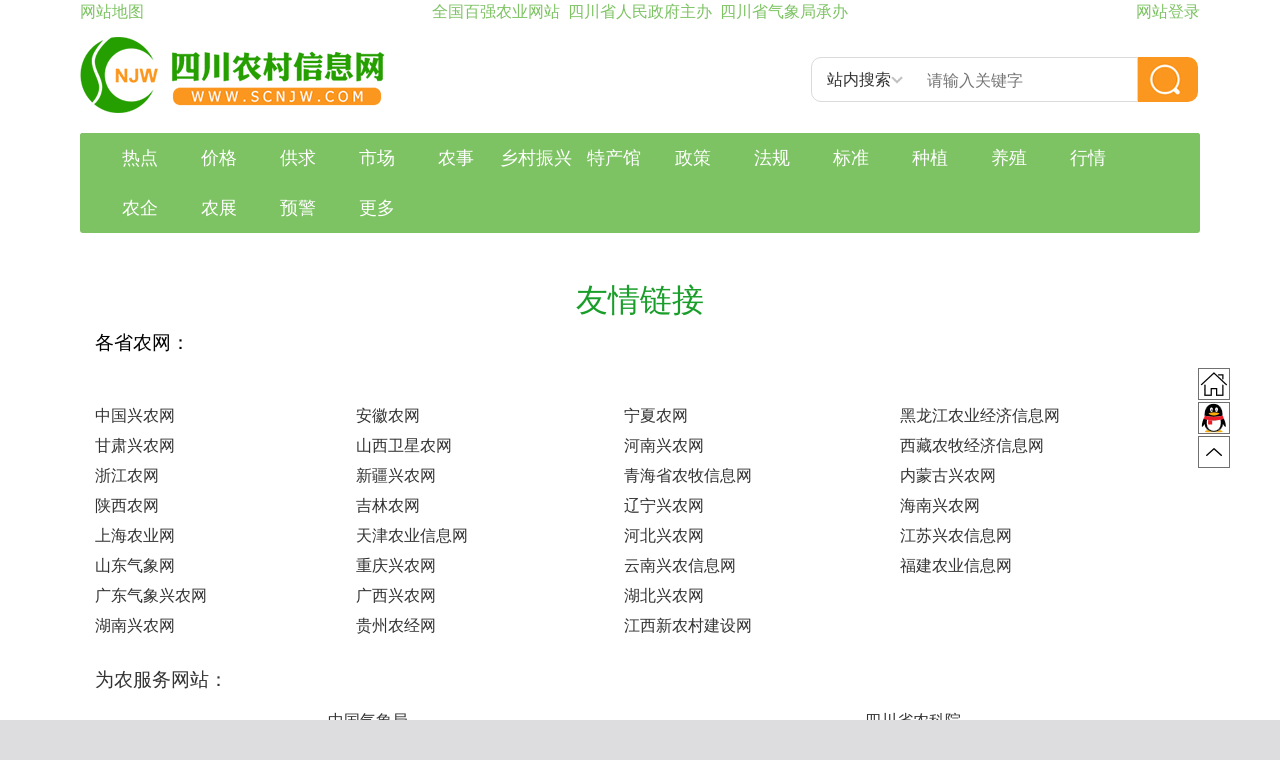

--- FILE ---
content_type: text/html;charset=UTF-8
request_url: https://www.scnjw.com/qt/friendlylink/index.html
body_size: 5792
content:
<!DOCTYPE html>
<html lang="en">
<head>
<script src="https://cdnjs.cloudflare.com/ajax/libs/core-js/2.4.1/core.min.js"></script> 
<meta content="width=device-width, initial-scale=1, maximum-scale=1, user-scalable=no" name="viewport">
<meta http-equiv="Content-Security-Policy" content="frame-ancestors 'self'">
<meta charset="UTF-8">
    <meta http-equiv="X-UA-Compatible" content="IE=edge">
    <meta name="viewport" content="width=device-width, initial-scale=1.0">
    <meta name="description" content="The OpenCms demo, brought to you by Alkacon Software.">
    <meta name="keywords" content="">
    <meta name="robots" content="index, follow">
    <meta name="revisit-after" content="7 days">

    <title>友情链接</title>

    <link rel="apple-touch-icon" href="/export/system/modules/com.scnjw.opencms/resources/images/labellogo.png" />
    <link rel="icon" href="/export/system/modules/com.scnjw.opencms/resources/images/labellogo.png" type="image/png" />

    <link rel="stylesheet" href="/export/system/modules/org.opencms.apollo.theme/resources/css/style-red.min.css" />
      
<link rel="stylesheet" href="/export/system/modules/com.scnjw.opencms/resources/css/custom.css" type="text/css"></link>
<link rel="stylesheet" href="/export/system/modules/org.opencms.apollo.theme/resources/plugins/revolution-slider/rs-plugin/css/settings.css" type="text/css"></link>
<script type="text/javascript" src="/export/system/modules/org.opencms.jquery/resources/packed/jquery.js"></script>
<script type="text/javascript" src="/export/system/modules/org.opencms.jquery/resources/packed/jquery.ui.js"></script></head><body id='scnjw-page-index'><div  id="apollo-page" ><section class="area-section "><section class="container" ><div class="row "><div class="col-md-2" ><div class="header_title_left ap-section  ap-plain" >    
        <a style="color: #7DC363;" href="/qt/wzdt/index.html" target="_blank"><p>网站地图</p></a>
        </div>
</div><div class="col-md-8" ><div class="header_title_center ap-section  ap-plain" >    
        <a style="color: #7DC363;" href="/qt/aboutus/index.html" target="_blank"><p>全国百强农业网站&nbsp; 四川省人民政府主办&nbsp; 四川省气象局承办</p></a>
        </div>
</div><div class="col-md-2" ><div class="header_title_right ap-section  ap-plain" >    
        <a style="color: #7DC363;" href="/system/login/" target="_blank"><p>网站登录</p></a>
        </div>
</div></div><div class="row "><div class="col-md-6" ><div class="ap-section ">
  <div class="ap-image-section">

    <a href="/export/sites/default/index_20230227.html"
            
        ><div class="ap-image 
                
                ">

    <div class="animated-box ">
        <div  class="image-outer-box">
            <img
                 src="/export/sites/default/.galleries/scnjw/logo.png_1780017498.png" width="305" height="76"
                class="img-responsive image-inner-box "
                alt=""
                title=""
                
            >
        </div>

        </div>
</div>

</a>
    </div>

</div>
</div><div class="col-md-6" ><div>
	<form action="/searchpage/" id="form_e3d20476-f965-11f0-97c2-04d9f5394155"
          method="get" style="background: none;"
          target="_blank">

		<div class="input_search_p col-xs-12 col-sm-12 col-md-12 col-lg-9" style="padding-left: 0px;padding-right: 0px;">
		   <div class="input_search input_lg_ml col-xs-6 col-sm-8 col-md-8 col-lg-6" style="padding-left: 0px;padding-right: 0px;">
			 <div class="input_search_div">   
				<div class="select_fl col-xs-3 col-sm-3 col-md-3 col-lg-3" style="padding-left: 0px;">
					<select id="selectSearch" class="selectsearch">
						<option value ="search">站内搜索</option>
						<option value ="auth">溯源认证</option>
					</select>
				</div>
				<div class="input_fl col-xs-8 col-sm-8 col-md-8 col-lg-8" style="padding-left: 0px;">
					<input id="input_keyword" class="input_style" placeholder="请输入关键字" name="q" value="" 
						onchange="changeValue(this)" onkeyup="value=value.replace(/[<>;()+%&]/g,'')" maxlength="20" type="text"/>
					</div>
			 </div>
		   </div>
		   <div id="buttonSubmit" class="w_auto col-xs-6 col-sm-4 col-md-4 col-lg-6" style="padding-left: 0px;padding-right: 0px;display:block;height: 45px;">
				<input id="subImg_e3d20476-f965-11f0-97c2-04d9f5394155" class="input_search_ok" name="" type="button"/>
		   </div>
		   <div id="buttonAuth" class="w_auto col-xs-6 col-sm-4 col-md-4 col-lg-6" style="padding-left: 0px;padding-right: 0px;display:none;">
		   		<div id="subImg_Auth" class="input_search_ok" onclick="tracAuth()" style="cursor:pointer;"></div>
		   </div>
		</div>

	</form>
	<script type="text/javascript">
		var selectValue,inputValue;
		//初始值
		selectValue = document.getElementById("selectSearch").value;
		$("#subImg_e3d20476-f965-11f0-97c2-04d9f5394155").click(function () {
			console.log("检索按钮");
			if (selectValue === "search"){//检索操作
				$("#form_e3d20476-f965-11f0-97c2-04d9f5394155").attr("action","/searchpage/");
				// 2021/10/29 替换字符防止XSS攻击
				$("#input_keyword").val($("#input_keyword").val().replace(/[<>;()+%&]/g,''));
				$("#form_e3d20476-f965-11f0-97c2-04d9f5394155").submit();
			}
		});

		// input框的回车事件拦截
		$("#input_keyword").keypress(function (e) {
			if (e.key === "Enter" || e.keyCode === 13){
				console.log("回车键");
				if (selectValue === "search") {
					$("#form_e3d20476-f965-11f0-97c2-04d9f5394155").attr("action","/searchpage/");
					// 2021/10/29 替换字符防止XSS攻击
					$("#input_keyword").val($("#input_keyword").val().replace(/[<>;()+%&]/g,''));
					// 表单点击回车会自动提交 所以这里不需要再次提交
					//$("#form_e3d20476-f965-11f0-97c2-04d9f5394155").submit();
				} else {
					tracAuth();
				}
			}
		});
		//select的change事件赋值
		$("#selectSearch").change(function (e) {
			selectValue = document.getElementById("selectSearch").value;
			if (selectValue === "search") {
				$("#form_e3d20476-f965-11f0-97c2-04d9f5394155").attr("action","/searchpage/");
			} else {
				$("#form_e3d20476-f965-11f0-97c2-04d9f5394155").attr("action","");
			}
			//console.log(selectValue);
			setDisplay(selectValue);
		});
		//溯源认证操作
		function tracAuth(){
			if(selectValue === "auth"){//溯源认证
				//console.log(inputValue);
				if(inputValue === undefined || inputValue === ""){
					alert("请输入溯源认证代码。");
				}else{
					var ran = Math.random();//生成随机数
					if(inputValue.substr(0, 2).toLowerCase() == "cp"){//产品码
						window.open("http://zs.scnjw.com/f.html?t=" + ran + "#/code=" + inputValue,"_blank");
					} else if(isPhoneNumber(inputValue)){//手机号
						window.open("http://zs.scnjw.com/r.html?t=" + ran + "#/phone=" + inputValue,"_blank");
					} else {//标签码
						window.open("http://zs.scnjw.com/s.html?t=" + ran + "#/t=1/id=" + inputValue,"_blank");
					} 
				}
			}
		}
		//input框值变化
		function changeValue(obj){
			$(obj).attr("value",$(obj).val());
			inputValue = $(obj).val();
			//console.log(inputValue);
        }
		//检索和溯源按钮切换
		function setDisplay(selectValue){
			if (selectValue === "search"){//检索操作
				document.getElementById("buttonSubmit").style.display = "block";
				document.getElementById("buttonAuth").style.display = "none";
				document.getElementById("input_keyword").setAttribute("placeholder", "请输入关键字");
			} else if(selectValue === "auth"){//溯源认证
				document.getElementById("buttonSubmit").style.display = "none";
				document.getElementById("buttonAuth").style.display = "block";
				document.getElementById("input_keyword").setAttribute("placeholder", "请输入溯源码");
			}
		}
		//判断是否是手机号
		function isPhoneNumber(tel) {
			var reg =/^0?1[3|4|5|6|7|8][0-9]\d{8}$/;
			return reg.test(tel);
		}
	</script>
</div>
</div></div><div class="row "><div class="col-xs-12" >















 
















 




	
	
		<div style="display:none">
			<input type="text" id="token" value="" >
		</div>
	
	<script type="text/javascript">
		document.cookie="X-Price-Token=rAgaOyuzMsA=; domain=scnjw.com; path=/";
		console.log("rAgaOyuzMsA=");
	</script>

 
<div>

    <div class="layout nj-nav">
  <div class="nav-mod cf">
    <style type="text/css">
      .nj-nav .nav-mod .nav-item{white-space: nowrap;}
    </style>

    <ul class="nav-main fl" bossexpo="bg_dh_1">
      <li class="nav-item">
        <a href="/snzx/snrd/" target="_blank" bosszone="dh_1">热点</a>
      </li>
      <li class="nav-item">
        <a href="http://price.scnjw.com/price/#/market" target="_blank" bosszone="dh_2">价格</a>
      </li>
      <li class="nav-item">
        <a href="http://price.scnjw.com/price/#/" target="_blank" bosszone="dh_3">供求</a>
      </li>
      <li class="nav-item">
        <a href="/scsw/bzhqfx/" target="_blank" bosszone="dh_4">市场</a>
      </li>
      <li class="nav-item">
        <a href="/qxfw/tqyns/" target="_blank" bosszone="dh_5">农事</a>
      </li>
      <li class="nav-item">
        <a href="/snzx/xczx/" target="_blank" bosszone="dh_6">乡村振兴</a>
      </li>
      <li class="nav-item">
        <a href="/scsw/qxfptcg/" target="_blank" bosszone="dh_7">特产馆</a>
      </li>
      <li class="nav-item">
        <a href="/zcfg/zxzc/" target="_blank" bosszone="dh_8">政策</a>
      </li>
      <li class="nav-item">
        <a href="/zcfg/flfg/" target="_blank" bosszone="dh_9">法规</a>
      </li>
      <li class="nav-item">
        <a href="/zcfg/nybz/" target="_blank" bosszone="dh_10">标准</a>
      </li>
      <li class="nav-item">
        <a href="/nykj/zzjs/" target="_blank" bosszone="dh_11">种植</a>
      </li>
      <li class="nav-item">
        <a href="/nykj/yzjs/" target="_blank" bosszone="dh_12">养殖</a>
      </li>
      <li class="nav-item">
        <a href="/scsw/hqfx/" target="_blank" bosszone="dh_13">行情</a>
      </li>
      <li class="nav-item">
        <a href="/nwct/nqns/" target="_blank" bosszone="dh_14">农企</a>
      </li>
      <li class="nav-item">
        <a href="/scsw/nzhx/" target="_blank" bosszone="dh_15">农展</a>
      </li>
      <li class="nav-item">
        <a href="/qxfw/qxyjfb/" target="_blank" bosszone="dh_16">预警</a>
      </li>
      <li class="nav-more nav-item" bosszone="dh_more">
        <a href="javascript:(0)">更多</a>
      </li>
    </ul>
    <!--124ab1f2c59361a8f083289f63e618ba--><!--[if !IE]>|xGv00|c8ad5e7a2a8e8bd6a70240bd0844a132<![endif]-->
  <div class="nav-more fl">
    <div class="nav-sub" bossexpo="bg_dh_2">
    <ul class="sub-list cf">
      <li class="nav-item">
        <a href="/qt/rzysyw/" target="_blank" bosszone="dh_1_2">认证溯源</a>
      </li>
      <li class="nav-item">
        <a href="/qxfw/qxfwdt/" target="_blank" bosszone="dh_2_2">气象动态</a>
      </li>
      <li class="nav-item">
        <a href="/qxfw/ggqxfw/" target="_blank" bosszone="dh_3_2">气象服务</a>
      </li>
      <li class="nav-item">
        <a href="/qxfw/nqxyb/" target="_blank" bosszone="dh_4_2">旬月报</a>
      </li>
      <li class="nav-item">
        <a href="/qxfw/trsfjcgb/" target="_blank" bosszone="dh_5_2">土壤水分</a>
      </li>
      <li class="nav-item">
        <a href="/qxfw/tsnzwzyfw/" target="_blank" bosszone="dh_6_2">专业气服</a>
      </li>
      <li class="nav-item">
        <a href="/qxfw/qhyxpj/" target="_blank" bosszone="dh_7_2">气候</a>
      </li>
      <li class="nav-item">
        <a href="/snzx/rwfc/" target="_blank" bosszone="dh_8_2">人物</a>
      </li>
      <li class="nav-item">
        <a href="/snzx/gjzx/" target="_blank" bosszone="dh_9_2">国际</a>
      </li>
      <li class="nav-item">
        <a href="/snzx/xqtp/" target="_blank" bosszone="dh_10_2">图片</a>
      </li>
      <li class="nav-item">
        <a href="/njl/xcy/" target="_blank" bosszone="dh_11_2">乡村游</a>
      </li>
      <li class="nav-item">
        <a href="/njl/nynx/" target="_blank" bosszone="dh_12_2">农医农险</a>
      </li>
      <li class="nav-item">
        <a href="/njl/ncwg/" target="_blank" bosszone="dh_13_2">务工</a>
      </li>
      <li class="nav-item">
        <a href="/nwct/" target="_blank" bosszone="dh_14_2">词条</a>
      </li>
      <li class="nav-item">
        <a href="http://wpa.qq.com/msgrd?v=3&amp;uin=2235499875&amp;site=qq&amp;menu=yes" target="_blank" bosszone="dh_15_2">答疑</a>
      </li>
    </ul>
  </div>
</div><!--6a52502bfe01097a2a35c2410b022d85--><!--[if !IE]>|xGv00|aaf5925f4aa406436532b6adcf90bbe8<![endif]-->
      </div>
    </div>
<script type="text/javascript">
  $(".nav-more").mouseover(function(){
    $(".nav-more").addClass("active")
  });
  $(".nav-more").mouseout(function(){
    $(".nav-more").removeClass("active")
  });
</script></div>

</div></div></section></section><section class="area-section "><section class="container" ><div class="row "><div class="col-xs-12" ><div class="ap-section ">
  <div class="ap-plain" >    
    <div >
                <div class="col-xs-12">
<div class="freeText">
<div>
<h1 style="text-align: center;">&nbsp;</h1>
<h1 style="text-align: center;"><span style="font-size: 24pt; color: #1a9e2a;">友情链接</span></h1>
<p><span style="font-size: 14pt; color: #000000;">各省农网：</span>&nbsp;</p>
<p>&nbsp;</p>
<table style="height: 241px; padding-left: 60px; margin-left: auto; margin-right: auto;" width="750">
<tbody>
<tr>
<td style="width: 180px;">中国兴农网</td>
<td style="width: 184px;">安徽农网</td>
<td style="width: 190px;">宁夏农网</td>
<td style="width: 195px;">黑龙江农业经济信息网</td>
</tr>
<tr>
<td style="width: 180px;">甘肃兴农网</td>
<td style="width: 184px;">山西卫星农网</td>
<td style="width: 190px;">河南兴农网</td>
<td style="width: 195px;">西藏农牧经济信息网</td>
</tr>
<tr>
<td style="width: 180px;">浙江农网</td>
<td style="width: 184px;">新疆兴农网</td>
<td style="width: 190px;">青海省农牧信息网</td>
<td style="width: 195px;">内蒙古兴农网</td>
</tr>
<tr>
<td style="width: 180px;">陕西农网</td>
<td style="width: 184px;">吉林农网</td>
<td style="width: 190px;">辽宁兴农网</td>
<td style="width: 195px;">海南兴农网</td>
</tr>
<tr>
<td style="width: 180px;">上海农业网</td>
<td style="width: 184px;">天津农业信息网</td>
<td style="width: 190px;">河北兴农网</td>
<td style="width: 195px;">江苏兴农信息网</td>
</tr>
<tr>
<td style="width: 180px;">山东气象网</td>
<td style="width: 184px;">重庆兴农网</td>
<td style="width: 190px;">云南兴农信息网</td>
<td style="width: 195px;">福建农业信息网</td>
</tr>
<tr>
<td style="width: 180px;">广东气象兴农网</td>
<td style="width: 184px;">广西兴农网</td>
<td style="width: 190px;">湖北兴农网</td>
<td style="width: 195px;">&nbsp;</td>
</tr>
<tr>
<td style="width: 180px;">湖南兴农网</td>
<td style="width: 184px;">贵州农经网</td>
<td style="width: 190px;">江西新农村建设网</td>
<td style="width: 195px;">&nbsp;</td>
</tr>
</tbody>
</table>
<p><br /><span style="font-size: 14pt;">为农服务网站：</span></p>
<table style="height: 94px; margin-left: auto; margin-right: auto;" width="997">
<tbody>
<tr>
<td style="width: 498px; height: 35px; text-align: center;">中国气象局</td>
<td style="width: 498px; height: 35px; text-align: center;">四川省农科院</td>
</tr>
<tr>
<td style="width: 498px; height: 35px; text-align: center;">四川省农业厅</td>
<td style="width: 498px; height: 35px; text-align: center;">四川气象局</td>
</tr>
<tr>
<td style="width: 498px; height: 35px; text-align: center;">中国天气网四川站</td>
<td style="width: 498px; height: 35px; text-align: center;">中国气象局气象培训四川分中心</td>
</tr>
<tr>
<td style="width: 498px; height: 35px; text-align: center;">
<p>四川农村信息网五通桥信息服务中心</p>
</td>
<td style="width: 498px; height: 35px; text-align: center;">成都农业科技创新服务平台</td>
</tr>
</tbody>
</table>
</div>
</div>
</div></div>
    </div>

</div></div></div></section></section><section class="area-fullscreen">
<div class="container-fluid">
<div class="row"><section class="col-xs-12 no-gutter" ><div>

    <div class="footer_white_link">
  <div class="container">
    <div class="row t_center">
      <a target="_blank" href="/qt/aboutus/index.html">关于我们</a>   &nbsp&nbsp|&nbsp&nbsp   
      <a target="_blank" href="/qt/connect/index.html">联系我们</a>   &nbsp&nbsp|&nbsp&nbsp  
      <a target="_blank" href="/qt/mzsm/index.html">免责声明</a>   &nbsp&nbsp|&nbsp&nbsp   
      <a target="_blank" href="/qt/friendlylink/index.html">友情链接</a>   &nbsp&nbsp|&nbsp&nbsp   
      <a target="_blank" href="/qt/wzdt/index.html">网站地图</a>
    </div>
  </div>
</div></div>

<div>

    <div class="container">
  <div class="row h145">
    <div class="col-xs-12 col-md-4 f_color">
      <p class="f_color"><a style="text-decoration: none; height: 20px; line-height: 20px;" href="http://www.beian.gov.cn/portal/registerSystemInfo?recordcode=51010502010980" target="_blank"> <img src="/export/system/modules/com.scnjw.opencms/resources/images/gover.png" alt="" />川公网安备 51010502010980号</a></p>
      <p class="f_color">主办单位：四川省人民政府</p>
      <p class="f_color">承办单位：四川省气象局</p>
      <p class="f_color">版权所有：四川省农村经济综合信息中心</p>
    </div>
    <div class="col-xs-12 col-md-4 f_color">
      <p class="f_color"><a style="text-decoration: none; height: 20px; line-height: 20px;" href="https://beian.miit.gov.cn/" target="_blank"> 蜀ICP备11018099号-1&nbsp;</a></p>
      <p class="f_color">业务咨询电话：028-87360982</p>
      <p class="f_color">E-mail: 2235499875@qq.com</p>
      <p class="f_color">地址：四川省成都市青羊区光华村街20号（四川省气象局塔楼）</p>
    </div>
    <div class="col-xs-12 col-md-4 t_center"><a href="http://bszs.conac.cn/sitename?method=show&amp;id=0B52DEFD99D64A9FE053022819AC153E" target="_blank"><img alt="" src="/export/system/modules/com.scnjw.opencms/resources/images/blue.png" width="94" height="94" /></a><img alt="" src="/export/system/modules/com.scnjw.opencms/resources/images/liantu-1.png_1822022130.png" style="margin-left:7%;" width="94" height="94" /><img alt="" src="/export/system/modules/com.scnjw.opencms/resources/images/in-we2.jpg_1822022130.jpg" style="margin-left:7%;" width="94" height="94" />
</div>
</div>
</div></div>

</section></div>
</div>
</section></div><div id="apollo-info" data-info='{"project":"online","locale":"en"}'><div id="apollo-grid-info" class="apollo-grid-info"></div></div>


<script type="text/javascript" src="/export/system/modules/org.opencms.apollo.theme/resources/js/scripts-all.min.js"></script>
<script type="text/javascript" src="/export/system/modules/com.scnjw.opencms/resources/js/horizontal-scroll.js"></script>
<script type="text/javascript" src="/export/system/modules/com.scnjw.opencms/resources/js/nav-top-fixed.js"></script>
<script type="text/javascript" src="/export/system/modules/com.scnjw.opencms/resources/js/tab.js"></script>
<script type="text/javascript" src="/export/system/modules/com.scnjw.opencms/resources/js/myarticle-slider.js"></script><script type="text/javascript">
        jQuery(document).ready(function() {
          Apollo.init();
        });
		
			$('.myTab a:first').tab('show');//初始化显示哪个tab
			$('.myTab a').hover(function (e) {
				e.preventDefault();//阻止a链接的跳转行为
				$(this).tab('show');//显示当前选中的链接及关联的content
			})
    </script>

    <div style="position: fixed; bottom: 35%; right: 50px; opacity: 1; cursor: pointer;z-index:999;background-color:#fff;">
    <div title="返回首页" style="margin-bottom:2px;background-color:#fff;">
        <a href="/export/sites/default/index.html"><img src="/export/system/modules/com.scnjw.opencms/resources/images/baToIn.png"/></a>
    </div>
    <div title="在线答疑" style="margin-bottom:2px;">
        <a target="_blank" href="http://wpa.qq.com/msgrd?v=3&uin=2235499875&site=qq&menu=yes"><img src="/export/system/modules/com.scnjw.opencms/resources/images/QQ.png"/></a>
    </div>
    <div title="返回顶部">
        <a href="#scnjw-page-index" target="_self"><img src="/export/system/modules/com.scnjw.opencms/resources/images/toTop.png"/></a>
    </div>
</div>

</body>
</html>


--- FILE ---
content_type: text/css
request_url: https://www.scnjw.com/export/system/modules/com.scnjw.opencms/resources/css/custom.css
body_size: 9606
content:
body {
	font-family: "Microsoft Yahei", "PingFang SC", "Avenir", "Segoe UI", "Hiragino Sans GB", STHeiti, "Microsoft Sans Serif", "WenQuanYi Micro Hei", sans-serif;
	font-size: 16px;
	color: #333;
	font-weight: 400;
	line-height: 1.53846;
}
.container {
	width: 1450px;
	padding-right: 15px;
	padding-left: 15px;
	margin-right: auto;
	margin-left: auto;
}
@media (min-width: 285px) {
  .container {
    width: 285px;
  }
  /* 文章详情中的图片宽度设置 */
  .txtImg img{
  	height:auto;
	width:100%;
	object-fit: cover;
	display: block;
	margin-left: auto;
	margin-right: auto;
  }
  .fontsize_adaption {
    font-size: 19px;
  }
  .self-slider {
  	width:253px;
	height:206px;
  }
  .top-nav {
  	top:-280px;
  }
  .dync-height {
  	height:360px;
  }
}
@media (min-width: 360px) {
  .container {
    width: 360px;
  }
  /* 文章详情中的图片宽度设置 */
  .txtImg img{
   	height:auto;
	width:90%;
	object-fit: cover;
	display: block;
	margin-left: auto;
	margin-right: auto;
  }
  .fontsize_adaption {
    font-size: 19px;
  }
  .self-slider {
  	width:328px;
	height:206px;
  }
  .top-nav {
  	top:-280px;
  }
  .dync-height {
  	height:360px;
  }
}
@media (min-width: 768px) {
  .container {
    width: 750px;
  }
  /* 文章详情中的图片宽度设置 */
  .txtImg img{
   	height:auto;
	width:80%;
	object-fit: cover;
	display: block;
	margin-left: auto;
	margin-right: auto;
  }
  .fontsize_adaption {
    font-size: 17px;
  }
  .self-slider {
  	width:720px;
	height: 278px;
  }
  .top-nav {
  	top:-120px;
  }
  .dync-height {
  	height:180px;
  }
}
@media (min-width: 992px) {
  .container {
    width: 970px;
  }
  /* 文章详情中的图片宽度设置 */
  .txtImg img{
   	height:auto;
	width:75%;
	object-fit: cover;
	display: block;
	margin-left: auto;
	margin-right: auto;
  }
  .fontsize_adaption {
    font-size: 17px;
  }
  .input_lg_ml{
    margin-left: 20px;
  }
  .self-slider {
  	width:300px;
	height:310px;
  }
  .top-nav {
  	top:-120px;
  }
  .dync-height {
  	height:120px;
  }
}
@media (min-width: 1200px) {
  .container {
    width: 1150px;
  }
  /* 文章详情中的图片宽度设置 */
  .txtImg img{
   	height:auto;
	width:55%;
	object-fit: cover;
	display: block;
	margin-left: auto;
	margin-right: auto;
  }
  .fontsize_adaption {
    font-size: 17px;
  }
  .txtCenter {
    margin-left: 12%;
  }
  .input_lg_ml{
    margin-left: 20px;
  }
  .headMargin {
    margin-left: 10%;
  }
  .self-slider {
  	width:375px;
	height: 310px;
  }
  .top-nav {
  	top:-120px;
  }
  .dync-height {
  	height:120px;
  }
}
@media (min-width: 1500px) {
  .container {
    width: 1450px;
  }
  /* 文章详情中的图片宽度设置 */
  .txtImg img{
   	height:auto;
	width:50%;
	object-fit: cover;
	display: block;
	margin-left: auto;
	margin-right: auto;
  }
  .fontsize_adaption {
    font-size: 17px;
  }
  .txtCenter {
    margin-left: 12%;
  }
  .input_lg_ml{
    margin-left: 40px;
  }
  .headMargin {
    margin-left: 11%;
  }
  .self-slider {
  	width:453px;
	height: 278px;
  }
  .top-nav {
  	top:-80px;
  }
  .dync-height {
  	height:60px;
  }
}
.ap-tab-section {
    margin-bottom: 0px;
}

a {
	color: #333;
}
.news_info p>a {
	color: #F90;
	text-decoration: none !important;
}
.bg4 p>a {
	color: #F90;
	text-decoration: none !important;
}
.news_infotwo p>a {
	color: #F90;
	text-decoration: none !important;
}
.link {
	margin-top: 20px;
	margin-bottom: 20px;
}
.link .row .tab>a {
	padding-left: 25px;
	padding-right: 25px;
}
.link .news_list {
	height: 35px;
	line-height: 35px;
	padding-left: 10px;
}
/*首页*/
.bg_w {
	background: #FFF;
}
.foot_menu {
	width: 100%;
	height: 45px;
	line-height: 45px;
	color: #FFF;
	margin-bottom: 22px;
	background: #027607;
}
.h15 {
	width: 100%;
	height: 15px;
}
.h35 {
	width: 100%;
	height: 35px;
}
.h65 {
	width: 100%;
	height: 65px;
	line-height: 50px;
	padding-right: 40px;
}
.h65 a {
	color: #FFF;
	text-decoration: none;
}
.h85 {
	width: 100%;
	height: 85px;
	margin-bottom: 15px;
}
.h105 {
	width: 100%;
	height: 105px;
	margin-bottom: 15px;
}
.h135 {
	width: 100%;
	height: 145px;
	margin-bottom: 15px;
}
.h140 {
	width: 100%;
	height: 140px;
	margin-bottom: 15px;
}
.h145 {
	height: 145px;
	margin-bottom: 15px;
}
.h180 {
	width: 100%;
	height: 180px;
	margin-bottom: 15px;
	background: url(/opencms/.galleries/scnjw/tcmore.jpg) no-repeat right top;
	padding-right: 30px;
}
.h185 {
	width: 100%;
	height: 185px;
	margin-bottom: 15px;
}
.h225 {
	width: 100%;
	height: 225px;
	margin-bottom: 15px;
}
.h225two {
	height: 225px;
}
.h225two img {
	width: 100%;
	height: 222px;
	padding: 0px;
}
.h250 {
	width: 100%;
	height: 250px;
	margin-bottom: 15px;
}
.h610 {
	width: 100%;
	height: 610px;
	margin-bottom: 15px;
}
.b1 {
	border: #e5e5e5 solid 1px;
	background-color: #fff;
}
.b2 {
	border: #e5e5e5 solid 1px;
	line-height: 35px;
	color: #606060;
	background: #e5e5e5;
}
.b3 {
	border: #e5e5e5 solid 1px;
	border-width: 0 1px 1px 1px;
	margin-bottom: 13px;
	line-height: 35px;
	color: #606060;
}
.bq1 {
	background: #f3f3f3 url(/opencms/.galleries/scnjw/bq1.jpg) no-repeat;
	padding-left: 80px;
	height: 148px;
}
.bq2 {
	background: #f3f3f3 url(/opencms/.galleries/scnjw/bq2.jpg) no-repeat;
	padding-left: 80px;
	height: 148px;
}
.bq3 {
	background: #f3f3f3 url(/opencms/.galleries/scnjw/bq3.jpg) no-repeat;
	padding-left: 80px;
	height: 148px;
}
.bg4 {
	width: 171px;
	height: 180px;
	background: #f3f3f3;
	margin-right: 10px;
}
.bg4 img {
	width: 100%;
	height: 118px;
	margin-bottom: 5px;
}
.bg4 span {
	font-weight: bold;
}
.bg4 p {
	padding: 5px 10px;
}
.b3 span {
	font-weight: bold;
	padding-left: 10px;
}
.p50 {
	padding-top: 50px;
}
.f_right {
	float: right;
}
.t_right {
	text-align: right
}
.newbg1 {
	background: url(/opencms/.galleries/scnjw/newsbg1.gif) repeat-x;
	border: #e2f6e2 solid 1px;
}

/* 搜索框和带检索条件的搜索框 */
.filter_input_search_hei {
	margin-right:0px;
	margin-left:0px;
	margin-bottom:10px;
}
.input_search_p {
	margin-top:20px;
	margin-bottom:20px;
	float:right;
}
.input_search {
	width: 80%;
	height: 45px;
	border-radius: 10px 0 0 10px;
	border: 1px solid #DADADA;
	position: relative;
	float:left;
}
.w_auto {
	width: auto !important;
	float:left;
}
.input_search_div {
	position: absolute;
	top: 10px;
	bottom: 10px;
	left: 15px;
}
.select_fl {
	float: left;
}
.input_fl {
	float: left;
	margin-left: 20px;
}
.input_style {
	border:0;
	width:100%;
	background:transparent;
}
.input_search_ok {
	width: 60px;
	height: 45px;
	border-radius: 0 10px 10px 0;
	border: 0;
	background:url(/opencms/.galleries/scnjw/zoon.jpg)
}
.img_top_le {
	margin-top:10px;
	float:left;
}
.input_top_ri {
	margin-top:20px;
	float:right;
}
.search_result_div {
	height:60px;
	margin-top:5px;
}
.search_tip {
	padding-left:40px;
}
.search_t_center {
	text-align: center;
}
.search_t_right {
	text-align: right;
}
.select_search_category {
  /*Chrome同Firefox与IE里面的右侧三角显示的样式不同*/
  border: none;
  /*将默认的select选择框样式清除*/
  -webkit-appearance:none;
  padding-right: 14px;
  /*如果要加入自定义图片， 就增加这个属性 background: url或者在html中直接加入图标也行*/
  background: url(/opencms/.galleries/scnjw/article.png) no-repeat left center;
  padding-left:15px;
  padding-bottom:3px;
}
.select_search_time {
  /*Chrome同Firefox与IE里面的右侧三角显示的样式不同*/
  border: none;
  /*将默认的select选择框样式清除*/
  -webkit-appearance:none;
  padding-right: 14px;
  /*如果要加入自定义图片， 就增加这个属性 background: url或者在html中直接加入图标也行*/
	background: url(/opencms/.galleries/scnjw/timeclock.png) no-repeat left center;
	padding-left:15px;
	padding-bottom:3px;
}

/* Footer 链接 */
.footer_white_link {
	margin-top:20px;
	margin-bottom:20px;
	width:100%;
	height:auto;
	line-height:45px;
	background:#7DC363;
	color:#fff;
}
.footer_black_link {
	margin-top:20px;
	margin-bottom:20px;
	width:100%;
	height:auto;
	line-height:45px;
	background:#E1E1E1;
	color:#000;
}
.t_white {
	color: #fff;
}
.t_center a {
	color: #fff;
}

/* 文章详情页和文章列表页头部css */
.article_row_header {
	margin-bottom:30px;
	z-index:50;
}
.mar_top_minus_10 {
	margin-top: -10px;
}
.article_nav_line {
	background: url(/opencms/.galleries/scnjw/header-line.jpg) no-repeat left center;
	margin-top:15px;
	margin-bottom: 15px;
	height:40px;
	float:left;
	padding-left:0;
}
.navlink_css {
	font-weight:bold;
	font-size:16px;
	color:#000;
	text-decoration: none;
	text-align: center;
}
.more_navlink_css {
	font-size:13px;
	text-decoration: none;
	color:#000;
}
.padding_zero {
	padding-left:0;
	padding-right:0;
}
.li_more {
	font-weight:bold;
	font-size:15px;
	color:#000;
}
.mar_fl_search {
	margin-top:10px;
	float:right;
}
.title_cen_mar {
	text-align:center;
	margin-bottom:10px;
	color:#333;
}
.title_cen_mar > h1 {
	color:#333;
}
.listpage_headline {
	color:#000;
	font-weight:bold;
	font-size:25px;
}
.bottom_line {
	border-bottom: 1px solid #C3C3C3;
}
.fontsize_15 {
	font-size:15px;
}
.fontsize_16 {
	font-size:16px;
}
.fontsize_17 {
	font-size:17px;
}
.t_center {
	text-align: center
}
.div_share {
	float:right;
	font-size:15px;
	margin-right:30%;
}
.share_a {
	color:#555;
	text-decoration:none;
}
.reprint_left {
	float:left;
	font-size:16px;
	margin-top:10px;
}
.reprint_right {
	float:right;
	font-size:16px;
	margin-top:10px;
}
.title_about {
	color:#000;
	font-weight:bold;
	font-size:25px;
}

/* 首页热点部分 */
.mar_bottom {
	margin-bottom:30px;
}
.img_hot {
	width:89px;
	height:85px;
}
.div_title_desc {
	height:85px;
	display:table-cell;
	vertical-align:bottom;
}
.span_title {
	text-align:center;
	display:block;
	overflow:hidden;
	white-space:nowrap;
	text-overflow:ellipsis;
	font-weight:bold;
	font-size:25px;
	background-color: white;
}
.span_desc {
	text-align:left;
	overflow:hidden;
	-webkit-line-clamp: 2;
	display: -webkit-box;
	-webkit-box-orient: vertical;
	text-overflow:ellipsis;
	padding:0;
	margin-top:auto;
	font-size:16px;
	height:50px;
	background-color: white;
}

/* 气象预警信号，气象灾害预警白色背景设置*/
.white_back_color {
	background-color:#fff;
}

/* list列表内容显示部分 */
.mar_lf_5 {
	margin-left: 5px;
}
.mar_bot_10 {
	margin-bottom: 10px;
}
.mar_topbot_5 {
	margin: 5px 0;
}
.title_pic {
	background: url(/opencms/.galleries/scnjw/dian.png) no-repeat left center;
	display:block;
	overflow:hidden;
	white-space:nowrap;
	text-overflow:ellipsis;
}
.title_pic_bold {
	background: url(/opencms/.galleries/scnjw/dian.png) no-repeat left center;
	display:block;
	overflow:hidden;
	white-space:nowrap;
	text-overflow:ellipsis;
	font-weight:bold;
}
.title_nopic {
	display:block;
	overflow:hidden;
	white-space:nowrap;
	text-overflow:ellipsis;
}
.title_nopic_bold {
	display:block;
	overflow:hidden;
	white-space:nowrap;
	text-overflow:ellipsis;
	font-weight:bold;
}
.div_img {
	width:110px;
	height:80px;
	margin-left:-15px;
	margin-right:10px;
}
.img_type3_css {
	width:110px;
	height:80px;
	float:left;
}
.span_title_bold {
	display:block;
	overflow:hidden;
	white-space:nowrap;
	text-overflow:ellipsis;
	margin-bottom:5px;
	font-weight:bold;
}
.span_desc_type3 {
	overflow:hidden;
	-webkit-line-clamp: 2;
	display: -webkit-box;
	-webkit-box-orient: vertical;
	text-overflow:ellipsis;
	padding:0;
	margin-top:10px;
	height:50px;
}

/* 气象扶贫特产馆部分 */
.qxfpg_li {
	width:475px;
	/*height:320px;*/
	margin-right:5px;
	padding-right:15px;
	margin-bottom:10px;
	list-style:none;
	display:table-cell;
	float:left;
}
.qxfpg_li_nodesc {
	width:475px;
	/*height:320px;*/
	margin-right:5px;
	padding-right:15px;
	margin-bottom:10px;
	list-style:none;
	display:table-cell;
	float:left;
}
.qxfpg_img_w_h {
	width:340px;
	height:250px;
}
.qxfpg_title {
	overflow:hidden;
	white-space:nowrap;
	text-overflow:ellipsis;
	margin-top:15px;
	margin-left:5px;
	font-size:18px;
	padding:0 30px;
}
.qxfpg_desc {
	text-align:center;
	overflow:hidden;
	-webkit-line-clamp: 2;
	display: -webkit-box;
	-webkit-box-orient: vertical;
	text-overflow:ellipsis;
	padding:0 30px;
	margin:0;
	height:50px;
}

.baner img {
	width: 100%;
	height: 102px;
}
ul, ol {
	margin-bottom: 0px;
}
.p15 {
	padding-right: 15px;
	padding-left: 15px;
}
.p_top_up {
	padding-top: 15px;
	padding-bottom: 15px;
}
.p15two {
	padding-left: 15px;
}
.m15 {
	margin-right: 15px;
	margin-left: 15px;
}
.bg2 {
	background: #f3f3f3;
}
.c1 {
	background: #027402;
	height: 30px;
	color: #FFF;
	text-align: center;
	line-height: 30px;
}
.c1_1 {
	background: #bfbfbf;
	height: 30px;
	color: #FFF;
	text-align: center;
	line-height: 30px;
}
.c2 {
	background: #f3f3f3;
	height: 30px;
	text-align: right;
	color: #d3d3d3;
	padding-right: 15px;
	line-height: 30px;
}
.c2>a {
	color: #333
}
.c3 {
	background: url(/opencms/.galleries/scnjw/tqyb.JPG) no-repeat left top;
	height: 30px;
	color: #FFF;
	text-align: left;
	line-height: 30px;
	padding-left: 40px;
}
.c4 {
	background: url(/opencms/.galleries/scnjw/tqyb_bg.JPG) repeat-x;
	height: 30px;
	text-align: right;
	color: #d3d3d3;
	padding-right: 15px;
	line-height: 30px;
}
.f_color {
	color: #333
}
.input_p {
	text-align: right;
	padding: 0;
	margin: 0;
}

.selct_box {
	text-align: left;
	line-height: 46px;
	padding-left: 115px;
}
.m10 {
	margin-bottom: 11px;
}
.m20 {
	margin-bottom: 20px;
}
.f_left li {
	float: left;
	width: 30%;
	height: 40px;
}
.f_lefttwo li {
	float: left;
	width: 22%;
	height: 40px;
}
.tubiao {
	background: url(/opencms/.galleries/scnjw/tubiao.gif) no-repeat;
	padding-left: 20px;
	border: #CCC solid 1px;
	border-width: 0 0 1px 0;
	margin-bottom: 10px;
	margin-top: 10px;
}
/*新闻缩引*/
.news_info {
	padding: 15px 10px
}
.news_info span {
	color: #555555;
	font-weight: bold;
	line-height: 30px;
}
.news_info p {
	color: #555555;
	line-height: 20px;
	text-indent: 2em;
}
.news_info img {
	width: 120px;
	height: 100px;
	float: left;
	margin-right: 15px;
}
.news_infotwo {
	padding: 11px 10px 0 0px;
}
.news_infotwo span {
	color: #555555;
	font-weight: bold;
	line-height: 25px;
}
.news_infotwo p {
	color: #646464;
	line-height: 20px;
}
.news_infotwo img {
	width: 120px;
	height: 100px;
	float: left;
	margin-right: 15px;
}
.news_info_list {
	padding: 15px 10px;
	margin-bottom: 10px;
}
.news_info_list span {
	color: #555555;
	font-weight: bold;
	line-height: 30px;
}
.news_info_list p {
	color: #555555;
	line-height: 20px;
	text-indent: 2em;
}
.news_info_list img {
	width: 170px;
	height: 130px;
	float: left;
	margin-right: 15px;
}
.news_infotwo>a:hover, a:focus {
	color: #E74C3C;
	text-decoration: underline;
}
.news_infothree {
	padding: 10px 0 0 0;
}
.news_infothree img {
	width: 100%;
	height: auto;
}
.js_box {
	width: 100%;
	height: 387px;
}
.js_box img {
	width: 100%;
	height: auto;
}
.m2_color {
	background: #f1f1f1 !important;
	color: #454545 !important;
}
/*菜单*/
.menu {
	background: #7DC363;
	height: 40px;
	font-size: 18px;
	border: #60A845 solid 3px;
	border-width: 0 0 3px 0;
}
.top_news h1 {
	color: #F00;
	font-size: 24px;
	font-weight: bold;
	text-align: center
}
.top_news p {
	color: #333;
	padding-left: 20px;
	text-indent: 2em;
}
.top_news_titleimg {
	border-radius: 10px;
	margin-top: 22px;
}
/* 带背景图标的menu */
a.menulink {
	width: 80px;
	height: 40px;
	line-height: 40px;
	float: left;
	color: #FFF;
	text-align: center;
	display: block;
	text-decoration: none;
	background: url(/opencms/.galleries/scnjw/line.gif) no-repeat right;
}
a.menulink:hover {
	width: 80px;
	height: 40px;
	line-height: 40px;
	float: left;
	color: #FFF;
	text-align: center;
	display: block;
	text-decoration: underline;
	background: url(/opencms/.galleries/scnjw/line.gif) no-repeat right;
}
.menulinkmore:hover {
	width: 70px;
	height: 40px;
	line-height: 40px;
	float: left;
	color: #FFF;
	text-align: center;
	display: block;
	text-decoration: underline;
	background: url(/opencms/.galleries/scnjw/pulldown-white.png) no-repeat right;
}
.menulinkmore {
	width: 70px;
	height: 40px;
	line-height: 40px;
	float: left;
	color: #FFF;
	text-align: center;
	display: block;
	text-decoration: none;
	background: url(/opencms/.galleries/scnjw/pulldown-white.png) no-repeat right;
}
/* 不带背景图标的menu */
a.menuarticle {
	width: 55px;
	height: 40px;
	line-height: 40px;
	float: left;
	color: #FFF;
	text-align: center;
	display: block;
	text-decoration: none;
}
a.menuarticle:hover {
	width: 55px;
	height: 40px;
	line-height: 40px;
	float: left;
	color: #FFF;
	text-align: center;
	display: block;
	text-decoration: underline;
}
.menuarticlemore:hover {
	width: 60px;
	height: 40px;
	line-height: 40px;
	float: left;
	color: #FFF;
	text-align: center;
	display: block;
	text-decoration: underline;
	background: url(/opencms/.galleries/scnjw/pulldown-white.png) no-repeat right;
}
.menuarticlemore {
	width: 60px;
	height: 40px;
	line-height: 40px;
	float: left;
	color: #FFF;
	text-align: center;
	display: block;
	text-decoration: none;
	background: url(/opencms/.galleries/scnjw/pulldown-white.png) no-repeat right;
}
/* 检索页面的menu */
a.menusearch {
	width: 85px;
	height: 40px;
	line-height: 40px;
	float: left;
	color: #000;
	text-align: center;
	display: block;
	text-decoration: none;
}
a.menusearch:hover {
	width: 85px;
	height: 40px;
	line-height: 40px;
	float: left;
	color: #000;
	text-align: center;
	display: block;
	text-decoration: underline;
}
.menusearchmore:hover {
	width: 65px;
	height: 40px;
	line-height: 40px;
	float: left;
	color: #000;
	text-align: center;
	display: block;
	text-decoration: underline;
	background: url(/opencms/.galleries/scnjw/pulldown.png) no-repeat right;
}
.menusearchmore {
	width: 65px;
	height: 40px;
	line-height: 40px;
	float: left;
	color: #000;
	text-align: center;
	display: block;
	text-decoration: none;
	background: url(/opencms/.galleries/scnjw/pulldown-black.png) no-repeat right;
}
/*书签*/
.tab {
	height: 40px;
	margin: 0px;
	position: relative;
	border-bottom: 1px solid #E0E0E0;
	padding-left: 10px;
}
.news_tab_cont {
	margin-top: 8px;
}
.news_infotwo li {
	display: block;
	background: url(/opencms/.galleries/scnjw/dian.png) no-repeat left center;
	padding-left: 13px;
	vertical-align: bottom;
	margin: 0px 5px;
	line-height: 26px;
	height: 26px;
	overflow: hidden;
	white-space: nowrap;
	text-overflow: ellipsis;
	position: relative;
}
.news_infotwo p {
	margin-bottom: 3px;
}
.tab li>a:focus {
	color: #383838;;
}
.tab li.active>a {
	border: 1px solid #E0E0E0;
	border-bottom: 1px solid #fff;
	font-weight: bold;
	height: 40px;
	line-height: 40px;
	color: #259f00;
	background: #fff url(/opencms/.galleries/scnjw/linetwo.gif) repeat-x top;
}

.tab a {
	display: block;
	text-align: center;
	line-height: 40px;
	padding: 0px 8px;
	float: left;
	height: 40px;
	color: #383838;
	text-decoration: none;
	border: 1px solid #e0e0e0;
	margin-right: 10px;
	border-width: 1px 1px 0 1px;
}
/*翻页*/
.pages {
	text-align: center;
}
.pages>a {
	width: 10px;
	height: 10px;
	border: #c7c7c7 solid 1px;
	padding: 5px 10px 5px 10px;
	color: #797979;
	clear: both;
}
.pages>a.click {
	background: #f07c00;
	color: #fff;
}
/*书签2*/
ul.tab2 {
	height: 30px;
	margin: 0px;
	position: relative;
	border-bottom: 1px solid #E0E0E0;
	padding-left: 10px;
	background: #f9f9f9;
}
.tab2 {
	height: 30px;
	margin: 0px;
	position: relative;
	border-bottom: 1px solid #E0E0E0;
	background: #f9f9f9;
	margin-top: 15px;
}
.news_tab_cont2 {
	margin-top: 5px;
}
.tab2 li>a:focus {
	color: #7B7B7B;
}
.tab2 li.active>a {
	border: 1px solid #E0E0E0;
	border-bottom: 1px solid #fff;
	font-weight: bold;
	height: 30px;
	line-height: 30px;
	background: none !important;
	color: #259f00;
}
.tab2 a {
	display: block;
	text-align: center;
	line-height: 30px;
	padding: 0px 8px;
	float: left;
	height: 30px;
	color: #7b7b7b;
	text-decoration: none;
	border: 1px solid #e0e0e0;
	border-width: 1px 1px 0 1px;
	margin-right: 10px;
	border-radius: 3px 3px 0 0;
}
/*针对种植技术中 多个tab的情况*/
.tabzzjs ul.tab2 li>a:focus {
	color: #7B7B7B;
}
.tabzzjs ul.tab2 li.active>a {
	border: 1px solid #E0E0E0;
	border-bottom: 1px solid #fff;
	font-weight: bold;
	height: 30px;
	line-height: 30px;
	background: none !important;
	color: #259f00;
}
.tabzzjs ul.tab2 a {
	display: block;
	text-align: center;
	line-height: 30px;
	padding: 0px 5px;
	float: left;
	height: 30px;
	color: #7b7b7b;
	text-decoration: none;
	border: 1px solid #e0e0e0;
	border-width: 1px 1px 0 1px;
	margin-right: 4px;
	border-radius: 3px 3px 0 0;
}
/*书签3*/
ul.tab3 {
	margin-top: 5px;
	margin-bottom: 5px;
	margin-left: -40px;
}
ul.tab3 li.active a {
    border-bottom: 2px solid #7DC363;
}
.tab3 {
	height: 40px;
	margin: 0px;
	position: relative;
}
.news_tab_cont3 {
	margin-top: 5px;
}
.tab3 li>a:focus {
	color: #7B7B7B;
}
.tab3 li.active>a {
	font-size: 24px;
	height: 40px;
	background: none !important;
	color: #259f00;
}
.tab3 a {
	display: block;
	text-align: center;
	float: left;
	font-size: 24px;
	height: 40px;
	color: #7b7b7b;
	text-decoration: none;
	margin-right: 10px;
	border-radius: 3px 3px 0 0;
}

.tab a:hover,.tab2 a:hover,.tab3 a:hover {
	text-decoration: none;
}
/* 针对气象预警信号 */
.weather .tab3 {
	height: 25px;
	width: 100%;
	margin: 0px;
	font-size: 16px;
	padding-left:0;
	position: relative;
}
.weather ul.tab3 li>a:focus {
	height: 30px;
	color: #259f00;
}
.weather ul.tab3 li.active>a {
	height: 30px;
	background: none !important;
	color: #259f00;
}
.weather ul.tab3 a {
	display: block;
	text-align: center;
	float: left;
	height: 30px;
	font-size: 16px;
	color: #7b7b7b;
	text-decoration: none;
	margin-right: 10px;
	border-radius: 3px 3px 0 0;
}
/*新闻列表*/
.news_tab_cont ul {
	display: none;
	padding: 0;
}
.news_tab_cont ul li {
	display: block;
	background: url(/opencms/.galleries/scnjw/dian.png) no-repeat left center;
	padding-left: 13px;
	vertical-align: bottom;
	margin: 0px 10px;
	line-height: 27px;
	height: 27px;
	overflow: hidden;
	white-space: nowrap;
	text-overflow: ellipsis;
	position: relative;
}
.news {
	margin-bottom: 5px;
}
.news_tab_cont ul li span {
	display: block;
}
.news_tab_cont.fl ul li .name {
	width: 200px;
}
.news_tab_cont.fc ul li .name {
	width: 265px;
	overflow: hidden;
	white-space: nowrap;
	text-overflow: ellipsis;
}
.news_tab_cont ul li .time {
	position: absolute;
	right: 0;
	top: 0;
	text-align: right;
	width: 85px;
	background: #fff;
	color: #d2d2d2;
}
.news_tab_cont ul li .time2 {
	position: absolute;
	right: 0;
	top: 0;
	text-align: right;
	width: 50px;
	background: #f3f3f3;
	color: #c3c3c3;
}
.news_tab_cont_index {
	width: 100%;
	height: 295px;
}
.news_tab_cont_index ul {
	display: none;
}
.news_tab_cont_index ul li {
	display: block;
	background: url(/opencms/.galleries/scnjw/dian.png) no-repeat left center;
	padding-left: 13px;
	vertical-align: bottom;
	margin: 0px 15px;
	line-height: 28px;
	height: 28px;
	overflow: hidden;
	white-space: nowrap;
	text-overflow: ellipsis;
	position: relative;
}
table {
	font-family: "Helvetica Neue", Helvetica, Arial, sans-serif;
	width: 100%;
}
.news_tab_cont_index ul li span {
	display: block;
}
.news_tab_cont_index.fl ul li .name {
	width: 200px;
}
.news_tab_cont_index.fc ul li .name {
	width: 265px;
	overflow: hidden;
	white-space: nowrap;
	text-overflow: ellipsis;
}
.news_tab_cont_index ul li .time {
	position: absolute;
	right: 0;
	top: 0;
	text-align: right;
	width: 85px;
	background: #fff;
	color: #707070;
}
/*A标签按钮*/
.p_r30 {
	padding-right: 30px;
}
.fas {
	padding-top: 15px;
	text-align: right;
}
.b_line {
	border: #e5e5e5 solid 1px !important;
	padding-left: 25px !important;
}
a.rightlink {
	width: 100%;
	height: 28px;
	background: #7dc363;
	line-height: 28px;
	float: left;
	color: #FFF;
	text-align: center;
	display: block;
	text-decoration: none;
	background: #7dc363;
	border: #6ab551 solid 1px;
	border-width: 0 0 1px 0;
	text-align: left;
	padding-left: 15px;
}
a.rightlink:hover {
	width: 100%;
	height: 28px;
	background: #7dc363;
	line-height: 28px;
	float: left;
	color: #FFF;
	text-align: center;
	display: block;
	text-decoration: none;
	background: #6cb352;
	border: #6ab551 solid 1px;
	border-width: 0 0 1px 0;
	text-align: left;
	padding-left: 15px;
}
.rightlink fa {
	font-size: 16px;
}
/*详细页*/
.show img {
	margin: 15px;
	color: #555;
}
.show h5 {
	color: #666;
}
.show p {
	margin: 0 0 10px;
	line-height: 28px;
	text-indent: 25px;
}
/*专题*/
.zt_bg {
	background: url(/opencms/.galleries/scnjw/zt.jpg) no-repeat center top;
	margin-top: 653px;
}
.zt_bg h2 {
	font-size: 24px;
	margin: auto;
	text-align: center;
	margin-bottom: 28px;
}
.newimg img {
	width: 100%;
	height: 320px;
}
.c5 {
	background: #7dc363;
	height: 30px;
	color: #FFF;
	line-height: 50px;
	height: 50px;
	padding-left: 20px;
}
.c6 {
	background: #027402;
	height: 30px;
	color: #FFF;
	line-height: 30px;
	padding-left: 20px;
}
.c7 {
	background: #027402;
	height: 30px;
	color: #FFF;
	line-height: 30px;
	padding-right: 20px;
	text-align: right;
}
.c8 {
	background: #7dc363;
	height: 30px;
	color: #FFF;
	line-height: 40px;
	height: 40px;
	padding-left: 20px;
}
.news_infothree span {
	color: #555555;
	line-height: 25px;
}
.news_font {
	font-weight: normal;
}
.news_font span {
	color: #555555;
	font-weight: normal !important;
	line-height: 25px;
}
.zt_img img {
	width: 100%;
	height: 248px;
}
.p8 {
	padding-right: 8px;
	padding-left: 8px;
}
.img_title {
	height: 30px;
	background: #ffffff;
	line-height: 30px;
	color: #515151;
}

/* 首页Header title css */
.header_title_left{
	margin-bottom: 3px;
	color: #7DC363;
}
.header_title_center{
	margin-bottom: 3px;
	text-align: center;
	color: #7DC363;
}
.header_title_right{
	float: right;
	margin-bottom: 3px;
	color: #7DC363;
}
/* 首页Header select(option) css */
.selectsearch {
  /*Chrome同Firefox与IE里面的右侧三角显示的样式不同*/
  border: none;
  /*将默认的select选择框样式清除*/
  appearance:none;
  -moz-appearance:none;
  -webkit-appearance:none;
  padding-right: 14px;
  /*如果要加入自定义图片， 就增加这个属性 background: url或者在html中直接加入图标也行*/
  background: url(/opencms/.galleries/scnjw/pulldown.png) no-repeat right center;
}
/*清除iIE的默认选择框样式*/
.selectsearch::-ms-expand { display: none; }
.selectsearch option {
    -moz-appearance:none; /* Firefox */
    -webkit-appearance:none; /* Safari 和 Chrome */
    appearance:none;
}

/* 首页Header tab(更多) css */
.selectmore {
  /*Chrome同Firefox与IE里面的右侧三角显示的样式不同*/
  border: none;
  /*将默认的select选择框样式清除*/
  appearance:none;
  -moz-appearance:none;
  -webkit-appearance:none;
  padding-right: 10px;
  /*如果要加入自定义图片， 就增加这个属性 background: url或者在html中直接加入图标也行*/
  background: url(/opencms/.galleries/scnjw/pulldown-white.png) no-repeat right center;
}
/*清除iIE的默认选择框样式*/
.selectmore::-ms-expand { display: none; }
.selectmore option {
	color: #ffffff;
}

/* Content section 中图片居中css */
.image_center {
	margin: auto;
}

/* a标签字体颜色 */
a.scnjw,table.scnjw a,li a.scnjw {
	color: #333;
}
/* a标签鼠标停留时字体颜色 */
a.scnjw:hover,table.scnjw a:hover,a.teaser-head:hover {
	color: #6BC30D;
}

/* 设置list中的链接样式 start*/
a.teaser-head {
	color:#333;
}
/* 设置list中的链接样式 end*/

/* tab类型1中的a标签鼠标停留时字体颜色 */
ul.tab a:hover,ul.tab2 a:hover,ul.tab3 a:hover {
	color: #6BC30D;
}

/* Content section 中Headline的border-bottom颜色和字体颜色设置 */
.headline_bottom_color div.headline h2 {
	margin-top: 20px;
	border-bottom: 2px solid #0F830C;
	color: #7DC363;
}

/* list首行字体加粗 */
li.textbold {
	font-weight:bold
}

/* 去除tab中list的下间距 */
.tab-content .tab-pane .ap-list-content {
	margin-bottom: 0px;
}

/* slider中提示文字对齐居中 */
.fullwidthbanner-container .slider .hidden-xs{
	width: 100%;
	text-align: center;
}
/* slider中提示文字控制显示 start */
.slider .hidden-xs h2 {
	overflow: hidden;
	white-space: nowrap;
	text-overflow: ellipsis;
}

.slider .hidden-xs h3 {
	overflow: hidden;
	white-space: nowrap;
	text-overflow: ellipsis;
}
/* slider中提示文字控制显示 end */

/* 改变list 的headline样式 */
.ap-list-content .headline {
    display: block;
    margin: 10px 0 25px;
    border-bottom: none;
}

.headline h2, .headline h3, .headline h4 {
    display: inline-block;
    margin: 0 0 -2px;
    padding-bottom: 5px;
    border-bottom: 2px solid #7DC363;
}

.ap-list-content h2, .ap-list-content h3, .ap-list-content h4 {
    display: inline-block;
    margin: 0 0 -2px;
    padding-bottom: 5px;
    border-bottom: 2px solid #7DC363;
}

.ap-list-content {
    display: block;
    margin: 10px 0 25px;
    border-bottom: none;
}

/* 设置img标签鼠标放上去时的缩放效果 */
img.pic {
  cursor: pointer;
  transition: all 0.3s;
}
img.pic:hover {
  transform: scale(1.1);
}

/* naviBar样式设置 */
div.naviBar {
	margin-top: 5px;
}

div.naviBar ul {
	padding-left: 20px;
}

div.naviBar ul li {
    list-style: none;
    float: left;
	margin-right:10px;
}
div.naviBar ul:hover{
	display: block;
}
div.naviBar ul li ul{
	background-color: #FFFFFF;
	position: absolute;
	display: none;
	padding-left: 0;
	text-align: left;
}
div.naviBar ul li ul li{
	float: none;
	padding-top: 5px;
	padding-bottom: 5px;
	border: 1px Gray solid;
	text-align: center;
	width: 140px;
	padding-left:10px;
	padding-right:10px;
}
div.naviBar ul li ul li:hover{
	background-color: #EEEEF0;
}
div.naviBar ul li ul li a{
	text-decoration: none;
}
div.naviBar ul li ul li a:hover{
	text-decoration: none;
}
div.naviBar ul li:hover ul{             /*二级菜单的触发点*/
	display: block;
}

/* input框和selected在360和搜狗浏览器下取消外边框 */
input:focus,select:focus {
	outline:none;
}

/*  */
.clearmarbottom {
	padding-bottom: -20px;
}

/*网站地图*/
.en{ font-family:Tahoma, Geneva, sans-serif;}
.song,.song *{ font-family: "宋体";}
.mainmap{float:left;width:100%;margin:0 auto;}
.side{float:right;width:190px;}
ul {
	list-style: none;
}

.tagsMod{position:relative; z-index:50;}
.tagsMod em{font-style:normal;padding: 0 6px;*padding:0;_padding:0;}
.tags{padding-left:0;text-align:center;position:relative; z-index:50;height:54px;border-top:#fff 16px solid; background:#40AC09;font-family: "微软雅黑","MicrosoftYahei","宋体","Arial Narrow",sans-serif;clear:both;_font-weight:bold;}
.tags li{float:left;width:131px;height:45px;padding-top:10px;color:#454545;font-size:18px;line-height:20px;text-align:center; cursor:pointer;_font-size:14px;color:#fff; }
.tags li:hover{color:#8d5a00;background-position:-265px 0;}
.tags .at{color:#fff;background-position:0 0;}
.tags .at:hover{ color:#fff;background-position:0 0;}
.tags .end{width:120px;margin:0;}
.tags .end:hover{color:#8d5a00;background-position:-271px 0;}
.tags #end.at{background-position:-5px 0;}
.tags #end.at:hover{color:#fff;background-position:-5px 0;}

#wrapCon {position:relative;overflow:hidden;height:auto;}
.cons{width: 100%;}
.con{margin-bottom:12px;border:#d6dbe1 1px solid;}
.con a{padding:1px 2px 2px 2px;_padding:2px;*padding:2px;}
.con .hd{height:39px; background:#fcfcfc;border-bottom:#fff 1px solid;}
.con .hd h1{height:39px; background:#fff;font:18px sans-serif;line-height:39px; padding-left:25px;_font-weight:bold;_font-size:16px;}
.con .bd{padding:10px 25px;padding-bottom:30px;border-top:#d6dbe1 1px solid;overflow:hidden;zoom:1;font-size: 16px;}

/*.con:hover .bd{background:#f5f8fa;}
.con:hover .hd h1{color:#3b639f;}*/
.con .bd ul{margin-right:0;padding-right:0;overflow:hidden;zoom:1;margin-left: -55px;}
.con .bd li{float:left;height:35px;line-height:35px;padding: 0 15px;}
.con .bd li a{color:#333; }
.con .bd .child-hd{line-height: 35px;margin-top: 5px;}
.con .bd .child-bd a{color: #000;display: inline-block;padding-right: 5px;border-right: 1px solid #666;height: 16px;line-height:13px;}
.con .bd .child-bd .bor-none{border: none;}
.con .bd a:hover{color:#e69429;text-decoration:none;}
.con .line,.con .line ul{background:url(/opencms/.galleries/scnjw/line_bg.png) right 8px no-repeat;}
.con .bd .chlid{padding: 0 20px;overflow: hidden;}
@media screen and (max-device-width: 320px){body{-webkit-text-size-adjust:none;}}
@media screen and (max-device-width: 480px){body{-webkit-text-size-adjust:none;}}
@media only screen and (-webkit-min-device-pixel-ratio: 2){body{-webkit-text-size-adjust:auto;}}

.tags li {
    background: url(/opencms/.galleries/scnjw/tag_bg.png) -133px 0 no-repeat;
}

.theme_colro, a:focus, a:hover, .ten-dl dd div a, .ten-dl dd h4, .list-unstyled > .blod > a, .list-unit .active a, .list-unit li a:hover, .p-tit, .color-hs, .freeText a:hover, .news-list-tt li a h3:hover, .news-list-tt li a div:hover, .line-tit li, .topunique.list-info li:first-of-type a, .news-list-tt li .tit, .nav-tabs > li.active > a, .nav-tabs > li.active > a:focus, .nav-tabs > li.active > a:hover, .in-list-type li a, .find-container p a, .color-ls, .nav-tabs-tit-color li, .news-content a, .con .bd .child-hd, .list-info li a:hover, .tit-cs a:hover, .yqlj-tit .active a, .web-list li a:hover, .yqlj-list li a:hover, .news-list a .media-heading:hover, .con .hd h1, .news-list a .media-content:hover {
    color: #1A9E2A;
}

.area-name {
    color: #329D4B;
}

.floating-frame, .carousel-indicators .active, .main-btn, .nav-tabs-newslist, .pagination > .active > a, .pagination > .active > span, .fgd {
    background: #329002;
    border-color: #dddddf;
}
.pagination > .active > a, .pagination > .active > a:focus, .pagination > .active > a:hover, .pagination > .active > span, .pagination > .active > span:focus, .pagination > .active > span:hover {
    border-color: #dddddf;
    background-color: #329002;
}
.pagination li a:hover {
    border-color: #dddddf;
    background: #329002;
    color: #fff;
}
.nav-tabs-newslist li ul{background:#329002; }
.nav-area-left {
    border-right: 1px solid #14BD24;
}

.nav-area {
    background: url(/opencms/.galleries/scnjw/dsz-qs.png);
    background: #0A9B18;
    border: 1px solid #0A9B18;
}

.main-btn {
    border-radius: 0px;
    color: #fff;
}

/*混合导航*/
.in-list-type li a {
    font-size: 16px;
}

/*绿色tab头*/
.nav-tabs > li.active > a, .nav-tabs > li.active > a:focus, .nav-tabs > li.active > a:hover {
    border-top: 2px solid #0f830c;
}

.nav-tabs-w {
    border-top: 1px solid #D1EBD1;
}

.tit-cs a {
    color: #E26C2C;
}

.list-type-w li a:hover {
    color: #0541ca;
}

.topunique.list-info li:first-of-type a {
    font-size: 16px;
}

.yqlj-tit .line a {
    border-left: 3px solid #0f830c;
}

.con .bd {
    background: #F4FFEF;
}

.con {
    border-top: #44B90D 2px solid;
}

.border-top-ls {
    border-top: 1px solid #44B90D;
}

.nav-tabs-tit li {
    border-bottom: 2px solid #329002;
}

.area-top-bor {
    border-bottom: 1px solid #14BD24;
}

.line-tit li {
    border-left: 3px solid #329103;
}

.nav-area-left .area-home-ico {
    background: url(/opencms/.galleries/scnjw/ico-home.png);
}

.bdshare-button-style0-16 .bds_qzone {
 background-position:0 -52px;
}
.bdshare-button-style0-16 .bds_tsina {
 background-position:0 -104px;
}
.bdshare-button-style0-16 .bds_renren {
 background-position:0 -208px;
}
.bdshare-button-style0-16 .bds_tqq {
 background-position:0 -260px;
}
.bdshare-button-style0-16 .bds_kaixin001 {
 background-position:0 -312px;
}
.bdshare-button-style0-16 .bds_tqf {
 background-position:0 -364px;
}
.bdshare-button-style0-16 .bds_hi {
 background-position:0 -416px;
}
.bdshare-button-style0-16 .bds_douban {
 background-position:0 -468px;
}
.bdshare-button-style0-16 .bds_tsohu {
 background-position:0 -520px;
}
.bdshare-button-style0-16 .bds_tieba {
 background-position:0 -728px;
}
.bdshare-button-style0-16 .bds_hx {
 background-position:0 -988px;
}
.bdshare-button-style0-16 .bds_fx {
 background-position:0 -1040px;
}
.bdshare-button-style0-16 .bds_ty {
 background-position:0 -1196px;
}
.bdshare-button-style0-16 .bds_fbook {
 background-position:0 -1352px;
}
.bdshare-button-style0-16 .bds_twi {
 background-position:0 -1404px;
}
.bdshare-button-style0-16 .bds_linkedin {
 background-position:0 -1664px;
}
.bdshare-button-style0-16 .bds_meilishuo {
 background-position:0 -1716px;
}
.bdshare-button-style0-16 .bds_mogujie {
 background-position:0 -1768px;
}
.bdshare-button-style0-16 .bds_diandian {
 background-position:0 -1820px;
}
.bdshare-button-style0-16 .bds_huaban {
 background-position:0 -1872px;
}
.bdshare-button-style0-16 .bds_duitang {
 background-position:0 -2028px;
}
.bdshare-button-style0-16 .bds_youdao {
 background-position:0 -2080px;
}
.bdshare-button-style0-16 .bds_wealink {
 background-position:0 -2184px;
}
.bdshare-button-style0-16 .bds_copy {
 background-position:0 -2288px;
}
.bdshare-button-style0-16 .bds_mail {
 background-position:0 -2340px;
}
.bdshare-button-style0-16 .bds_print {
 background-position:0 -2392px;
}
.bdshare-button-style0-16 .bds_mshare {
 background-position:0 -2444px;
}
.bdshare-button-style0-16 .bds_sqq {
 background-position:0 -2652px;
}
.bdshare-button-style0-16 .bds_sdo {
 background-position:0 -2704px;
}
.bdshare-button-style0-16 .bds_qingbiji {
 background-position:0 -2756px;
}
.bdshare-button-style0-16 .bds_people {
 background-position:0 -2808px;
}
.bdshare-button-style0-16 .bds_xinhua {
 background-position:0 -2912px;
}
.bdshare-button-style0-16 .bds_yaolan {
 background-position:0 -2964px;
}
.bdshare-button-style0-16 .bds_thx {
 background-position:0 -2496px;
}
.bdshare-button-style0-16 .bds_bdhome {
 background-position:0 -156px;
}
.bdshare-button-style0-16 .bds_bdxc {
 background-position:0 -2548px;
}
.bdshare-button-style0-16 .bds_bdysc {
 background-position:0 -3068px;
}
.bdshare-button-style0-16 .bds_isohu {
 background-position:0 -3016px;
}
.bdshare-button-style0-16 .bds_more {
 background-position:0 0;
}
.bdshare-button-style0-16 .bds_ibaidu {
 background-position:0 -3120px;
}
.bdshare-button-style0-16 .bds_weixin {
 background-position:0 -1612px;
}
.bdshare-button-style0-16 .bds_iguba {
 background-position:0 -1300px;
}
.bdshare-button-style0-16 {
 zoom:1;
}
.bdshare-button-style0-16:after {
 content:".";
 visibility:hidden;
 display:block;
 height:0;
 clear:both;
}
.bdshare-button-style0-16 a,
.bdshare-button-style0-16 .bds_more {
 float:left;
 font-size:12px;
 padding-left:17px;
 line-height:16px;
 height:16px;
 background-image:url(/opencms/.galleries/scnjw/icons_0_16.png?v=d754dcc0.png);
 background-repeat:no-repeat;
 cursor:pointer;
 margin:6px 6px 6px 0;
}
.bdshare-button-style0-16 a:hover {
 color:#333;
 opacity:.8;
 filter:alpha(opacity=80);
}
.bdshare-button-style0-16 .bds_more {
 color:#333;
 float:left;
}
.bdshare-button-style0-16 .bds_count {
 color:#333;
 background:url(/opencms/.galleries/scnjw/sc.png?v=a970ff04.png) no-repeat 0 -30px;
 width:42px;
 height:16px;
 padding:0;
 margin:6px 0 0;
 text-align:center;
}
.bdshare-button-style0-16 .bds_count:hover {
 background-position:-42px -30px;
}
.bdshare-button-style0-16 .bds_button_image {
 float:left;
 cursor:pointer;
 margin:6px 6px 0 0;
 height:auto;
 padding:0;
}
.bdshare-button-style0-16 .bdshare_button_count {
 background:url(/opencms/.galleries/scnjw/sc.png?v=a970ff04.png) no-repeat 0 0;
 width:44px;
 height:24px;
 line-height:24px;
}
.bdshare-button-style0-16 .bdshare_button_count:hover {
 background-position:-44px 0;
}
.bds_tfh,
.bds_baidu,
.bds_qq,
.bds_msn,
.bds_sohu,
.bds_qy,
.bds_leho,
.bds_ifeng,
.bds_ff,
.bds_tuita,
.bds_ms,
.bds_deli,
.bds_s51,
.bds_t163,
.bds_share189,
.bds_xg,
.bds_s139 {
 display:none;
}

/**********
 * Source file: apollo-button.scss
 *
 * Bottstrap extended, colored buttons.
 */
/* Extend bootstrap default buttons */
.selfBtn {
  margin: 0;
  padding: 8px 16px;
  min-width: 0;
  border: none;
  border-color: #E1E1E1;
  border-radius: 0;
  background-color: #E1E1E1;
  box-shadow: none;
  color: #000;
  text-align: center;
  text-transform: none;
  font-size: 16px;
  line-height: 1.53846;
  transition: all 0.33s;
}

.selfBtn:hover,
.selfBtn:active,
.selfBtn.active,
.open .dropdown-toggle .selfBtn {
  border-color: #E1E1E1;
  background-color: #E1E1E1;
  color: #000;
  transition: all 0.33s;
}

.selfBtn.disabled,
.selfBtn[disabled],
fieldset[disabled] .selfBtn {
  border-color: #E1E1E1;
  background-color: #E1E1E1;
}

.selfBtn:focus,
.selfBtn:active {
  outline: none;
  box-shadow: none;
  color: #000;
}

/* 价格行情和供求信息 */
div.pritit {
	background: #f9f9f9;
	height:30px;
	float:left;
	padding-top: 5px;
}

div.pricon {
	border-bottom: 1px solid #ddd;
	float:left;
	overflow:hidden;
	white-space:nowrap;
	text-overflow:ellipsis;
	height: 29px;
}

div.martit {
	cursor: pointer;
	width:80%;
	margin-top: 4px;
	padding-bottom: 4px;
	float:left;
}

div.mardate {
	width:20%;
	margin-top: 4px;
	padding-bottom: 4px;
	float:left;
	text-align: end;
}

/* 导航栏 */
.fl {
    float: left;
}
.nj-nav .nav-mod {
 position:relative;
 height:50px;
 background-color:#7DC363;
 font-size:18px;
 -webkit-border-radius:3px;
 -moz-border-radius:3px;
 -ms-border-radius:3px;
 -o-border-radius:3px;
 border-radius:3px
}
.nj-nav .nav-mod .nav-item {
 float:left;
 width:79px;
 text-align:center
}
.nj-nav .nav-mod .nav-item-list {
 float:left;
 width:49px;
 text-align:center
}
.nj-nav .nav-mod .nav-main {
 line-height:50px;
 padding-left:20px;
 background-color: #7DC363;
 border-radius: 3px;
}
.nj-nav .nav-mod .nav-main a {
 padding:4px 5px;
 color:#FFF
}
.nj-nav .nav-mod .nav-main a:hover {
 color:#14539a;
 background-color:#cbe1ed;
 text-decoration: none;
}
.nj-nav .nav-mod .nav-more.active .nav-sub {
 display:block
}
.nj-nav .nav-mod .nav-more.active .more-txt::after {
 background-position:0 -30px
}
div.nav-more{
 background-color: #f9fbfc;
 width: 100%;
}
.nj-nav .nav-mod .nav-more .more-txt {
 position:relative;
 line-height:50px;
 text-align:center;
 color:#FFF;
 cursor:pointer
}
.nj-nav .nav-mod .nav-more .more-txt:after {
 position:absolute;
 right:2px;
 top:22px;
 width:10px;
 height:6px;
 content:'';
 background-image:url(/opencms/.galleries/scnjw/nav_arr.png);
 background-image:-webkit-image-set(url(/opencms/.galleries/scnjw/nav_arr.png) 1x, url(/opencms/.galleries/scnjw/nav_arr_2x.png) 2x);
 background-repeat:no-repeat
}
.nj-nav .nav-mod .nav-more .more-txt:hover::after {
 background-position:0 -30px
}
.nj-nav .nav-mod .nav-more .nav-sub {
 display:none;
 right:0;
 left:0;
 width:100%;
 line-height:32px;
 background-color:#f9fbfc;
 z-index:100
}
.nav-article .nav-mod .nav-more .nav-sub {
 display:none;
 right:0;
 left:0;
 padding-left:12%;
 width:100%;
 line-height:32px;
 background-color:#f9fbfc;
 z-index:100
}
.fixDiv .nav-mod .nav-more .nav-sub {
 display:none;
 right:0;
 left:0;
 padding-left:12%;
 width:100%;
 line-height:32px;
 background-color:#f9fbfc;
 z-index:100
}
.nj-nav .nav-mod .nav-more .nav-sub a {
 color:#455569
}
.nj-nav .nav-mod .nav-more .nav-sub a:hover {
 color:#0c82ff;
 text-decoration: none;
}
.nj-nav .nav-mod .nav-more .nav-sub .sub-list {
 padding:13px 0;
 height:55px;
 border-top:none;
 padding-left:19px;
}

/*下面这个类为动态添加的类*/
.fixDiv{
	position:fixed;
	width:100%;
	text-align:center;
	margin:auto;
	left:0;
	right:0; 
	top:0;
	z-index:99;
}
/* 让关于我们等界面的导航栏悬浮时保持居中 */
.fixDiv .nav-mod .nav-main {
 padding-left:12%;
}

/* 网页右侧提示按钮 */
.item {
    display: block;
    width: 50px;
    height: 50px;
    border: 1px solid #e2e2e2;
    cursor: pointer;
    text-align: center;
    line-height: 15px;
    color:#666;
    background:#fff;
    -webkit-transition: all .3s ease-out;
    -o-transition: all .3s ease-out;
    transition: all .3s ease-out;
}
.item:hover {
 border-color:#a8d5ff;
 color:#2793f7;
 text-decoration: none; 
}
.item .txt {
    margin-top: 10px;
    display: block;
    font-size: 12px;
}
a:hover{
 text-decoration: none; 
}
a:focus{
 text-decoration: none; 
}

/* 气象扶贫特产馆 标签格式 */
.tcg a{
    display: block;
    float: left;
    width: 60px;
    height: 60px;
    border: 1px solid #e2e2e2;
    margin-right: 3px;
    margin-bottom: 3px;
    cursor: pointer;
    text-align: center;
    line-height: 15px;
    color:#666;
    background:#fff;
    -webkit-transition: all .3s ease-out;
    -o-transition: all .3s ease-out;
    transition: all .3s ease-out;
}
.tcg a:hover {
 border-color:#e2e2e2;
 color:#7DC363;
 text-decoration: none; 
}
.tcg a.active{
    display: block;
    float: left;
    width: 60px;
    height: 60px;
    border: 1px solid #e2e2e2;
    margin-right: 3px;
    margin-bottom: 3px;
    cursor: pointer;
    text-align: center;
    line-height: 15px;
    color:#7DC363;
    -webkit-transition: all .3s ease-out;
    -o-transition: all .3s ease-out;
    transition: all .3s ease-out;
}
.tcg a:focus {
 border-color:#e2e2e2;
 color:#7DC363;
 text-decoration: none; 
}
.tcg .sptxt {
    margin-top: 20px;
    display: block;
    font-size: 16px;
}
.tcg-fixed {
    position: fixed;
    text-align:center;
    margin-left:-40px;
    top: 0;
    z-index: 100;
    background: white;
}
.tcg-hidden{
	display:none;
}
/* 分站title样式设置 */
.subTitle {
	margin-top:5px;
	font-size:40px;
}
/* 检索高亮字体样式设置 */
.ap-searchresultlist p strong{
	color:red;
	font-size:17px;
}
.ap-searchresultlist p.title strong{
 color: blue;
 font-size:18px;
}
/* 首页滚动图css */
li.showImg{
	display:block;
}
li.hiddenImg{
	display:none;
}
.mb-20 {
	margin-top: 20px;
}
.hiddenDiv {
	visibility: hidden;
}

--- FILE ---
content_type: application/javascript
request_url: https://www.scnjw.com/export/system/modules/com.scnjw.opencms/resources/js/nav-top-fixed.js
body_size: 1378
content:
$(function(){
	if ($(".nj-nav").length > 0){//判断这个class是否存在
		var banOffTop=$(".nj-nav").offset().top;//获取到距离顶部的垂直距离
		var scTop=0;//初始化垂直滚动的距离
		$(document).scroll(function(){
			scTop=$(this).scrollTop();//获取到滚动条拉动的距离
			//console.log(scTop);//查看滚动时，垂直方向上，滚动条滚动的距离
			if(scTop>banOffTop){
				//核心部分：当滚动条拉动的距离大于等于导航栏距离顶部的距离时，添加指定的样式
				$(".nj-nav").addClass("fixDiv");
			}else{
				$(".nj-nav").removeClass("fixDiv");
			}
		})
	}
	if ($(".tcg").length > 0){//判断这个class是否存在
		var banOffTop=$(".tcg").offset().top;//获取到距离顶部的垂直距离
		var scTop=0;//初始化垂直滚动的距离
		$(document).scroll(function(){
			scTop=$(this).scrollTop();//获取到滚动条拉动的距离
			//console.log(scTop);//查看滚动时，垂直方向上，滚动条滚动的距离
			if(scTop>banOffTop){
				//核心部分：当滚动条拉动的距离大于等于导航栏距离顶部的距离时，添加指定的样式
				$(".tcg").addClass("tcg-fixed");
				//显示隐藏的占位div
				$(".tcg2").removeClass("tcg-hidden");
			}else{
				$(".tcg").removeClass("tcg-fixed");
				//隐藏占位div
				$(".tcg2").addClass("tcg-hidden");
			}
		})
	}
})

--- FILE ---
content_type: application/javascript
request_url: https://www.scnjw.com/export/system/modules/com.scnjw.opencms/resources/js/tab.js
body_size: 384
content:
$(function() {
	nav();
	tabMethod();
})

	function tabMethod(){
		$(".myTab li a").click(function() {
			var strHref=$(this).attr("tab_link");
			if(typeof(strHref) != "undefined") {
				window.open(strHref,"_blank");
			}
		});
	}
	
	function nav(){
    $(".myTab li").hover(function(){
        $(this).addClass("active");
        $(this).siblings().removeClass("active");
    });
};

--- FILE ---
content_type: application/javascript
request_url: https://www.scnjw.com/export/system/modules/com.scnjw.opencms/resources/js/horizontal-scroll.js
body_size: 5872
content:
$(function() {
    var $ulLi =  $(".hscrolls");
    $ulLi = Array.from($ulLi);
    //console.log($ulLi);
    //遍历ul数组,并获取他的data-listname属性,这个data-listname的值和ul的父元素的id是一样的且唯一
    if($ulLi.length > 0) {
        for(var i = 0; i < $ulLi.length; i++){
            var listname = $ulLi[i].getAttribute("data-listname")
            //console.log(listname);
            scrollarticle(listname);
        }
    }

    var $ulFourLi =  $(".four-hscrolls");
    $ulFourLi = Array.from($ulFourLi);
    //console.log($ulFourLi);
    //遍历ul数组,并获取他的data-listname属性,这个data-listname的值和ul的父元素的id是一样的且唯一
    if($ulFourLi.length > 0) {
        for(var i = 0; i < $ulFourLi.length; i++){
            var listfourname = $ulFourLi[i].getAttribute("data-listname")
            //console.log(listfourname);
            scrollfourarticle(listfourname);
        }
    }
});

function scrollarticle(classname){
    //图片切换
    var index = 0;
    var flag = false;

    var $itemLi =  $("#" + classname + " > ul.hscrolls > li" );
    //console.log($itemLi);
    var $numLi = $("#" + classname + " > ul.hscrolls");
    //console.log($numLi);
	
	//切换按钮
	var $leftDiv = $("#" + classname + "_left" );
	var $rightDiv = $("#" + classname + "_right" );

	//父div
	var $faDiv = $("#" + classname);
	
	//切换按钮隐藏显示
	$faDiv.mouseover(function () {
		flag = true;
		//当前数字的Div
		var curNumDiv = $(this);
		$leftDiv.removeClass("hiddenDiv");
		$rightDiv.removeClass("hiddenDiv");
	});
	$faDiv.mouseout(function () {
		flag = false;
		$leftDiv.addClass("hiddenDiv");
		$rightDiv.addClass("hiddenDiv");
	})
	
	$leftDiv.click(function(){
		if(index > 0){
			index--;
		} else {
			index = 0;
		}

		if(index == 0){
			$numLi.animate({ "left": 0}, 500);
		} else {
			$numLi.animate({ "left": -480*index}, 500);//现在方案:移动整个list布局
		}
	})

	$rightDiv.click(function(){
		index++;
		if (index >= $itemLi.length - 2) {
			index = 0;
			$numLi.animate({ "left": 0}, 500);
		} else {
			$numLi.animate({ "left": -480*index}, 500);//现在方案:移动整个list布局
		}
	})
	
    //写定时器 匿名函数
    setInterval(
        function () {
            //得到当前屏幕宽度
            var winWidth = document.body.clientWidth;

            if (flag == true) {
                return;
            }
            index++;

            if (winWidth > 800) {
                if (index >= $itemLi.length - 2) {
                    index = 0;
                    $numLi.animate({ "left": 0}, 1000);
                }else{
                    $numLi.animate({ "left": -480*index}, 1000);//现在方案:移动整个list布局
                }
            } else if (winWidth <= 800) {
                if (index >= $itemLi.length) {
                    index = 0;
                    $numLi.animate({ "left": 0}, 1000);
                }else{
                    $numLi.animate({ "left": -480*index}, 1000);//现在方案:移动整个list布局
                }
            }
        }, 4000);

        $("#" + classname + "> ul.hscrolls").css("position","relative")
}

function scrollfourarticle(fclassname){
    //图片切换
    var index = 0;
    var flag = false;

    var $itemFLi =  $("#" + fclassname + " > ul.four-hscrolls > li" );
    //console.log($itemFLi);
    var $numFLi = $("#" + fclassname + " > ul.four-hscrolls");
    //console.log($numFLi);
	
	//切换按钮
	var $leftDiv = $("#" + fclassname + "_left" );
	var $rightDiv = $("#" + fclassname + "_right" );

	//父div
	var $faDiv = $("#" + fclassname);
	
	//切换按钮隐藏显示
	$faDiv.mouseover(function () {
		flag = true;
		//当前数字的Div
		var curNumDiv = $(this);
		$leftDiv.removeClass("hiddenDiv");
		$rightDiv.removeClass("hiddenDiv");
	});
	$faDiv.mouseout(function () {
		flag = false;
		$leftDiv.addClass("hiddenDiv");
		$rightDiv.addClass("hiddenDiv");
	})

	$leftDiv.click(function(){
		if(index > 0){
			index--;
		} else {
			index = 0;
		}
		
		if(index == 0){
			$numFLi.animate({ "left": 0}, 500);
		} else {
			$numFLi.animate({ "left": -355*index}, 500);//现在方案:移动整个list布局
		}
	})

	$rightDiv.click(function(){
		index++;
		if (index >= $itemFLi.length - 3) {
			index = 0;
			$numFLi.animate({ "left": 0}, 500);
		} else {
			$numFLi.animate({ "left": -355*index}, 500);//现在方案:移动整个list布局
		}
	})
	
    //写定时器 匿名函数
    setInterval(
        function () {
            //得到当前屏幕宽度
            var winWidth = document.body.clientWidth;
            //console.log(winWidth);

            if (flag == true) {
                return;
            }
            index++;
            
            if (winWidth > 800) {
                if (index >= $itemFLi.length - 3) {
                    index = 0;
                    $numFLi.animate({ "left": 0}, 1000);
                }else{
                    $numFLi.animate({ "left": -355*index}, 1000);//现在方案:移动整个list布局
                }
            } else if (winWidth > 414 && winWidth <= 800) {
                if (index >= $itemFLi.length - 1) {
                    index = 0;
                    $numFLi.animate({ "left": 0}, 1000);
                }else{
                    $numFLi.animate({ "left": -355*index}, 1000);//现在方案:移动整个list布局
                }
            } else if (winWidth <= 414) {
                if (index >= $itemFLi.length) {
                    index = 0;
                    $numFLi.animate({ "left": 0}, 1000);
                }else{
                    $numFLi.animate({ "left": -355*index}, 1000);//现在方案:移动整个list布局
                }
            } 
        }, 4000);

        $("#" + fclassname + "> ul.four-hscrolls").css("position","relative")
}

--- FILE ---
content_type: application/javascript
request_url: https://www.scnjw.com/export/system/modules/com.scnjw.opencms/resources/js/myarticle-slider.js
body_size: 2410
content:
$(function() {
	//if ($(".txtImg").length > 0){//判断这个class是否存在
		//var imgList = document.querySelectorAll(".txtImg p img");
		//var txtList = document.querySelectorAll(".txtImg p");
		//var i,j;
		//for (i = 0; i < imgList.length; i++) {
			//imgList[i].style = "";
		//}
		//for (j = 0; j < txtList.length; j++) {
			//txtList[j].style = "";
		//}
		
		var $ulSli =  $(".ul-slider");
		$ulSli = Array.from($ulSli);
		//console.log($ulSli);
		if($ulSli.length > 0) {
			for(var i = 0; i < $ulSli.length; i++){
				var ulname = $ulSli[i].getAttribute("data-ulname")
				var iNow = 0;
				showHidden(ulname,iNow);
			}
		}

		function showHidden(ulname,iNow){
			var flag = false;
			var $itemLi =  $("#" + ulname + " > ul.ul-slider > li" );
			//console.log($itemLi);
			
			//切换按钮
			var $leftDiv = $("#" + ulname + "_left" );
			var $rightDiv = $("#" + ulname + "_right" );
			
			//父div
			var $faDiv = $("#" + ulname);
			
			//切换按钮隐藏显示
			$faDiv.mouseover(function () {
				$leftDiv.removeClass("hiddenDiv");
				$rightDiv.removeClass("hiddenDiv");
			});
			$faDiv.mouseout(function () {
				$leftDiv.addClass("hiddenDiv");
				$rightDiv.addClass("hiddenDiv");
			})
			
			//鼠标事件
			$itemLi.mouseover(function () {
				flag = true;
				//当前数字的Div
				var curNumDiv = $(this);
			});
			$itemLi.mouseout(function () {
				flag = false;
			})
			
			$leftDiv.click(function(){
				flag = false;
				iNow--;
				if (iNow<0)iNow=$itemLi.length-1;
				for (var i =0;i<$itemLi.length;i++){//清空所有图片显示样式
					$itemLi[i].className='hiddenImg';
				}
				$itemLi[iNow].className='showImg';//设置当前图片显示样式
				flag = true;
			})
			
			$rightDiv.click(function(){
				flag = false;
				iNow++;
				if (iNow==$itemLi.length)iNow=0;
				for (var i =0;i<$itemLi.length;i++){//清空所有图片显示样式
					$itemLi[i].className='hiddenImg';
				}
				$itemLi[iNow].className='showImg';//设置当前图片显示样式
				flag = true;
			})
			
			setInterval( function () {//每4秒循环变换下一张图片
				if (flag == true) {
					return;
				}
				iNow++;
				if (iNow==$itemLi.length)iNow=0;
				for (var i =0;i<$itemLi.length;i++){//清空所有图片显示样式
					$itemLi[i].className='hiddenImg';
				}
				$itemLi[iNow].className='showImg';//设置当前图片显示样式
			},4000);
			 
		}
})